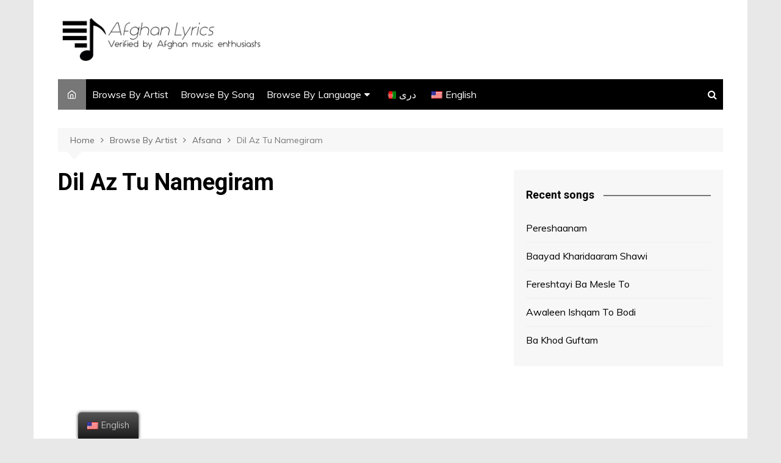

--- FILE ---
content_type: text/html; charset=UTF-8
request_url: https://www.afghanlyric.com/dil-az-tu-namegiram/1321/
body_size: 9487
content:
<!doctype html><html lang="en-US"><head><meta charset="UTF-8"><meta name="viewport" content="width=device-width, initial-scale=1"><link rel="profile" href="http://gmpg.org/xfn/11"><meta name='robots' content='index, follow, max-image-preview:large, max-snippet:-1, max-video-preview:-1' /><link media="all" href="https://www.afghanlyric.com/wp-content/cache/autoptimize/css/autoptimize_026b5a7d4b5c235425178e6d3cc9d586.css" rel="stylesheet" /><title>Dil Az Tu Namegiram by Afsana | Afghan Lyric</title><meta name="description" content="Dil Az Tu Namegiram by Afsana | Song lyrics" /><link rel="canonical" href="https://www.afghanlyric.com/dil-az-tu-namegiram/1321/" /><meta property="og:locale" content="en_US" /><meta property="og:type" content="article" /><meta property="og:title" content="Dil Az Tu Namegiram by Afsana | Afghan Lyric" /><meta property="og:description" content="Dil Az Tu Namegiram by Afsana | Song lyrics" /><meta property="og:url" content="https://www.afghanlyric.com/dil-az-tu-namegiram/1321/" /><meta property="og:site_name" content="Afghan Lyric" /><meta property="article:published_time" content="2019-06-08T16:02:41+00:00" /><meta property="article:modified_time" content="2019-12-23T12:55:27+00:00" /><meta property="og:image" content="https://www.afghanlyric.com/wp-content/uploads/2019/06/afsana.jpg" /><meta property="og:image:width" content="512" /><meta property="og:image:height" content="288" /><meta name="twitter:card" content="summary_large_image" /><meta name="twitter:label1" content="Written by"><meta name="twitter:data1" content="afghanlyric_levk4l"> <script type="application/ld+json" class="yoast-schema-graph">{"@context":"https://schema.org","@graph":[{"@type":"Organization","@id":"https://www.afghanlyric.com/#organization","name":"Afghan Lyric","url":"https://www.afghanlyric.com/","sameAs":[],"logo":{"@type":"ImageObject","@id":"https://www.afghanlyric.com/#logo","inLanguage":"en-US","url":"https://www.afghanlyric.com/wp-content/uploads/2019/06/LogoHeader2-e1561259645868.png","width":512,"height":108,"caption":"Afghan Lyric"},"image":{"@id":"https://www.afghanlyric.com/#logo"}},{"@type":"WebSite","@id":"https://www.afghanlyric.com/#website","url":"https://www.afghanlyric.com/","name":"Afghan Lyric","description":"Verified by Afghan music enthusiasts","publisher":{"@id":"https://www.afghanlyric.com/#organization"},"potentialAction":[{"@type":"SearchAction","target":"https://www.afghanlyric.com/?s={search_term_string}","query-input":"required name=search_term_string"}],"inLanguage":"en-US"},{"@type":"ImageObject","@id":"https://www.afghanlyric.com/dil-az-tu-namegiram/1321/#primaryimage","inLanguage":"en-US","url":"https://www.afghanlyric.com/wp-content/uploads/2019/06/afsana.jpg","width":512,"height":288},{"@type":"WebPage","@id":"https://www.afghanlyric.com/dil-az-tu-namegiram/1321/#webpage","url":"https://www.afghanlyric.com/dil-az-tu-namegiram/1321/","name":"Dil Az Tu Namegiram by Afsana | Afghan Lyric","isPartOf":{"@id":"https://www.afghanlyric.com/#website"},"primaryImageOfPage":{"@id":"https://www.afghanlyric.com/dil-az-tu-namegiram/1321/#primaryimage"},"datePublished":"2019-06-08T16:02:41+00:00","dateModified":"2019-12-23T12:55:27+00:00","description":"Dil Az Tu Namegiram by Afsana | Song lyrics","breadcrumb":{"@id":"https://www.afghanlyric.com/dil-az-tu-namegiram/1321/#breadcrumb"},"inLanguage":"en-US","potentialAction":[{"@type":"ReadAction","target":["https://www.afghanlyric.com/dil-az-tu-namegiram/1321/"]}]},{"@type":"BreadcrumbList","@id":"https://www.afghanlyric.com/dil-az-tu-namegiram/1321/#breadcrumb","itemListElement":[{"@type":"ListItem","position":1,"item":{"@type":"WebPage","@id":"https://www.afghanlyric.com/","url":"https://www.afghanlyric.com/","name":"Home"}},{"@type":"ListItem","position":2,"item":{"@type":"WebPage","@id":"https://www.afghanlyric.com/browse-by-artist/","url":"https://www.afghanlyric.com/browse-by-artist/","name":"Browse By Artist"}},{"@type":"ListItem","position":3,"item":{"@type":"WebPage","@id":"https://www.afghanlyric.com/browse-by-artist/afsana/","url":"https://www.afghanlyric.com/browse-by-artist/afsana/","name":"Afsana"}},{"@type":"ListItem","position":4,"item":{"@type":"WebPage","@id":"https://www.afghanlyric.com/dil-az-tu-namegiram/1321/","url":"https://www.afghanlyric.com/dil-az-tu-namegiram/1321/","name":"Dil Az Tu Namegiram"}}]},{"@type":"Article","@id":"https://www.afghanlyric.com/dil-az-tu-namegiram/1321/#article","isPartOf":{"@id":"https://www.afghanlyric.com/dil-az-tu-namegiram/1321/#webpage"},"author":{"@id":"https://www.afghanlyric.com/#/schema/person/191f85b90e0e58f63cc39d52328d2943"},"headline":"Dil Az Tu Namegiram","datePublished":"2019-06-08T16:02:41+00:00","dateModified":"2019-12-23T12:55:27+00:00","mainEntityOfPage":{"@id":"https://www.afghanlyric.com/dil-az-tu-namegiram/1321/#webpage"},"publisher":{"@id":"https://www.afghanlyric.com/#organization"},"image":{"@id":"https://www.afghanlyric.com/dil-az-tu-namegiram/1321/#primaryimage"},"articleSection":"Afsana,Dari","inLanguage":"en-US"},{"@type":"Person","@id":"https://www.afghanlyric.com/#/schema/person/191f85b90e0e58f63cc39d52328d2943","name":"afghanlyric_levk4l","image":{"@type":"ImageObject","@id":"https://www.afghanlyric.com/#personlogo","inLanguage":"en-US","url":"https://secure.gravatar.com/avatar/b7785db47d3faceceded258b4f3f7a06?s=96&d=mm&r=g","caption":"afghanlyric_levk4l"}}]}</script> <link rel='dns-prefetch' href='//www.googletagmanager.com' /><link rel='dns-prefetch' href='//fonts.googleapis.com' /><link rel='dns-prefetch' href='//pagead2.googlesyndication.com' /><link rel="alternate" type="application/rss+xml" title="Afghan Lyric &raquo; Feed" href="https://www.afghanlyric.com/feed/" /><link rel="alternate" type="application/rss+xml" title="Afghan Lyric &raquo; Comments Feed" href="https://www.afghanlyric.com/comments/feed/" /><link rel="alternate" type="application/rss+xml" title="Afghan Lyric &raquo; Dil Az Tu Namegiram Comments Feed" href="https://www.afghanlyric.com/dil-az-tu-namegiram/1321/feed/" /><link rel='stylesheet' id='cream-magazine-fonts-css' href='https://fonts.googleapis.com/css?family=Roboto%3A400%2C400i%2C500%2C500i%2C700%2C700i%7CMuli%3A400%2C400i%2C600%2C600i%2C700%2C700i%2C800%2C800i&#038;subset=latin%2Clatin-ext&#038;ver=6.2.8' type='text/css' media='all' /><link rel='stylesheet' id='elementor-global-css' href='https://www.afghanlyric.com/wp-content/cache/autoptimize/css/autoptimize_single_8d20a0fee59b2392d59a6b46fe11432c.css?ver=1580505808' type='text/css' media='all' /><link rel='stylesheet' id='elementor-post-1321-css' href='https://www.afghanlyric.com/wp-content/cache/autoptimize/css/autoptimize_single_c62ce35a4637a6ac63abc1aa6832bfb1.css?ver=1580640684' type='text/css' media='all' /><link rel='stylesheet' id='google-fonts-1-css' href='https://fonts.googleapis.com/css?family=Roboto%3A100%2C100italic%2C200%2C200italic%2C300%2C300italic%2C400%2C400italic%2C500%2C500italic%2C600%2C600italic%2C700%2C700italic%2C800%2C800italic%2C900%2C900italic%7CRoboto+Slab%3A100%2C100italic%2C200%2C200italic%2C300%2C300italic%2C400%2C400italic%2C500%2C500italic%2C600%2C600italic%2C700%2C700italic%2C800%2C800italic%2C900%2C900italic&#038;ver=6.2.8' type='text/css' media='all' /> <script type='text/javascript' src='https://www.afghanlyric.com/wp-includes/js/jquery/jquery.min.js?ver=3.6.4' id='jquery-core-js'></script> <script type='text/javascript' id='favorites-js-extra'>var favorites_data = {"ajaxurl":"https:\/\/www.afghanlyric.com\/wp-admin\/admin-ajax.php","nonce":"550228ef37","favorite":"Favorite <i class=\"sf-icon-star-empty\"><\/i>","favorited":"Favorited <i class=\"sf-icon-star-full\"><\/i>","includecount":"","indicate_loading":"1","loading_text":"Loading","loading_image":"","loading_image_active":"","loading_image_preload":"","cache_enabled":"1","button_options":{"button_type":{"label":"Love","icon":"<i class=\"sf-icon-love\"><\/i>","icon_class":"sf-icon-love","state_default":"Love","state_active":"Loved"},"custom_colors":true,"box_shadow":true,"include_count":false,"default":{"background_default":"#ffffff","border_default":"#333333","text_default":"#0a0a0a","icon_default":"#0a0a0a","count_default":"#0a0a0a"},"active":{"background_active":"#333333","border_active":"#333333","text_active":"#ffffff","icon_active":"#ff2323","count_active":"#ffffff"}},"authentication_modal_content":"<p>Please login to add favorites.<\/p>\n<p><a href=\"#\" data-favorites-modal-close>Dismiss this notice<\/a><\/p>\n","authentication_redirect":"1","dev_mode":"","logged_in":"","user_id":"0","authentication_redirect_url":"https:\/\/www.afghanlyric.com\/log-in\/"};</script>  <script type='text/javascript' src='https://www.googletagmanager.com/gtag/js?id=UA-141190880-1' id='google_gtagjs-js' async></script> <script type='text/javascript' id='google_gtagjs-js-after'>window.dataLayer = window.dataLayer || [];function gtag(){dataLayer.push(arguments);}
gtag('set', 'linker', {"domains":["www.afghanlyric.com"]} );
gtag("js", new Date());
gtag("set", "developer_id.dZTNiMT", true);
gtag("config", "UA-141190880-1", {"anonymize_ip":true});</script> <link rel="https://api.w.org/" href="https://www.afghanlyric.com/wp-json/" /><link rel="alternate" type="application/json" href="https://www.afghanlyric.com/wp-json/wp/v2/posts/1321" /><link rel="EditURI" type="application/rsd+xml" title="RSD" href="https://www.afghanlyric.com/xmlrpc.php?rsd" /><link rel="wlwmanifest" type="application/wlwmanifest+xml" href="https://www.afghanlyric.com/wp-includes/wlwmanifest.xml" /><meta name="generator" content="WordPress 6.2.8" /><link rel='shortlink' href='https://www.afghanlyric.com/?p=1321' /><link rel="alternate" type="application/json+oembed" href="https://www.afghanlyric.com/wp-json/oembed/1.0/embed?url=https%3A%2F%2Fwww.afghanlyric.com%2Fdil-az-tu-namegiram%2F1321%2F" /><link rel="alternate" type="text/xml+oembed" href="https://www.afghanlyric.com/wp-json/oembed/1.0/embed?url=https%3A%2F%2Fwww.afghanlyric.com%2Fdil-az-tu-namegiram%2F1321%2F&#038;format=xml" /><meta name="generator" content="Site Kit by Google 1.106.0" /> <script type="text/javascript">var omitformtags=["input", "textarea", "select"]
omitformtags=omitformtags.join("|")
function disableselect(e){
if (omitformtags.indexOf(e.target.tagName.toLowerCase())==-1)
return false
}

function reEnable(){
return true
}
if (typeof document.onselectstart!="undefined")
document.onselectstart=new Function ("return false")
else{
document.onmousedown=disableselect
document.onmouseup=reEnable
}</script> <script data-ad-client="ca-pub-5831338527802760" async src="https://pagead2.googlesyndication.com/pagead/js/adsbygoogle.js"></script><link rel="alternate" hreflang="en-US" href="https://www.afghanlyric.com/dil-az-tu-namegiram/1321/"/><link rel="alternate" hreflang="en" href="https://www.afghanlyric.com/dil-az-tu-namegiram/1321/"/><link rel="alternate" hreflang="da-DA" href="https://www.afghanlyric.com/da/dil-az-tu-namegiram/1321/"/><link rel="alternate" hreflang="da" href="https://www.afghanlyric.com/da/dil-az-tu-namegiram/1321/"/><link rel="pingback" href="https://www.afghanlyric.com/xmlrpc.php"><meta name="google-adsense-platform-account" content="ca-host-pub-2644536267352236"><meta name="google-adsense-platform-domain" content="sitekit.withgoogle.com"><link href='//fonts.googleapis.com/css?family=Open+Sans' rel='stylesheet' type='text/css'>  <script async="async" src="https://pagead2.googlesyndication.com/pagead/js/adsbygoogle.js?client=ca-pub-1949533724118826&amp;host=ca-host-pub-2644536267352236" crossorigin="anonymous" type="text/javascript"></script>  <script type="text/javascript">if ( typeof _ASL !== "undefined" && _ASL !== null && typeof _ASL.initialize !== "undefined" )
                    _ASL.initialize();</script> <link rel="icon" href="https://www.afghanlyric.com/wp-content/uploads/2019/05/cropped-Logo-1-1-32x32.png" sizes="32x32" /><link rel="icon" href="https://www.afghanlyric.com/wp-content/uploads/2019/05/cropped-Logo-1-1-192x192.png" sizes="192x192" /><link rel="apple-touch-icon" href="https://www.afghanlyric.com/wp-content/uploads/2019/05/cropped-Logo-1-1-180x180.png" /><meta name="msapplication-TileImage" content="https://www.afghanlyric.com/wp-content/uploads/2019/05/cropped-Logo-1-1-270x270.png" /></head><body class="post-template-default single single-post postid-1321 single-format-standard custom-background wp-custom-logo wp-embed-responsive translatepress-en_US right-sidebar boxed elementor-default elementor-kit-8325 elementor-page elementor-page-1321"> <svg xmlns="http://www.w3.org/2000/svg" viewBox="0 0 0 0" width="0" height="0" focusable="false" role="none" style="visibility: hidden; position: absolute; left: -9999px; overflow: hidden;" ><defs><filter id="wp-duotone-dark-grayscale"><feColorMatrix color-interpolation-filters="sRGB" type="matrix" values=" .299 .587 .114 0 0 .299 .587 .114 0 0 .299 .587 .114 0 0 .299 .587 .114 0 0 " /><feComponentTransfer color-interpolation-filters="sRGB" ><feFuncR type="table" tableValues="0 0.49803921568627" /><feFuncG type="table" tableValues="0 0.49803921568627" /><feFuncB type="table" tableValues="0 0.49803921568627" /><feFuncA type="table" tableValues="1 1" /></feComponentTransfer><feComposite in2="SourceGraphic" operator="in" /></filter></defs></svg><svg xmlns="http://www.w3.org/2000/svg" viewBox="0 0 0 0" width="0" height="0" focusable="false" role="none" style="visibility: hidden; position: absolute; left: -9999px; overflow: hidden;" ><defs><filter id="wp-duotone-grayscale"><feColorMatrix color-interpolation-filters="sRGB" type="matrix" values=" .299 .587 .114 0 0 .299 .587 .114 0 0 .299 .587 .114 0 0 .299 .587 .114 0 0 " /><feComponentTransfer color-interpolation-filters="sRGB" ><feFuncR type="table" tableValues="0 1" /><feFuncG type="table" tableValues="0 1" /><feFuncB type="table" tableValues="0 1" /><feFuncA type="table" tableValues="1 1" /></feComponentTransfer><feComposite in2="SourceGraphic" operator="in" /></filter></defs></svg><svg xmlns="http://www.w3.org/2000/svg" viewBox="0 0 0 0" width="0" height="0" focusable="false" role="none" style="visibility: hidden; position: absolute; left: -9999px; overflow: hidden;" ><defs><filter id="wp-duotone-purple-yellow"><feColorMatrix color-interpolation-filters="sRGB" type="matrix" values=" .299 .587 .114 0 0 .299 .587 .114 0 0 .299 .587 .114 0 0 .299 .587 .114 0 0 " /><feComponentTransfer color-interpolation-filters="sRGB" ><feFuncR type="table" tableValues="0.54901960784314 0.98823529411765" /><feFuncG type="table" tableValues="0 1" /><feFuncB type="table" tableValues="0.71764705882353 0.25490196078431" /><feFuncA type="table" tableValues="1 1" /></feComponentTransfer><feComposite in2="SourceGraphic" operator="in" /></filter></defs></svg><svg xmlns="http://www.w3.org/2000/svg" viewBox="0 0 0 0" width="0" height="0" focusable="false" role="none" style="visibility: hidden; position: absolute; left: -9999px; overflow: hidden;" ><defs><filter id="wp-duotone-blue-red"><feColorMatrix color-interpolation-filters="sRGB" type="matrix" values=" .299 .587 .114 0 0 .299 .587 .114 0 0 .299 .587 .114 0 0 .299 .587 .114 0 0 " /><feComponentTransfer color-interpolation-filters="sRGB" ><feFuncR type="table" tableValues="0 1" /><feFuncG type="table" tableValues="0 0.27843137254902" /><feFuncB type="table" tableValues="0.5921568627451 0.27843137254902" /><feFuncA type="table" tableValues="1 1" /></feComponentTransfer><feComposite in2="SourceGraphic" operator="in" /></filter></defs></svg><svg xmlns="http://www.w3.org/2000/svg" viewBox="0 0 0 0" width="0" height="0" focusable="false" role="none" style="visibility: hidden; position: absolute; left: -9999px; overflow: hidden;" ><defs><filter id="wp-duotone-midnight"><feColorMatrix color-interpolation-filters="sRGB" type="matrix" values=" .299 .587 .114 0 0 .299 .587 .114 0 0 .299 .587 .114 0 0 .299 .587 .114 0 0 " /><feComponentTransfer color-interpolation-filters="sRGB" ><feFuncR type="table" tableValues="0 0" /><feFuncG type="table" tableValues="0 0.64705882352941" /><feFuncB type="table" tableValues="0 1" /><feFuncA type="table" tableValues="1 1" /></feComponentTransfer><feComposite in2="SourceGraphic" operator="in" /></filter></defs></svg><svg xmlns="http://www.w3.org/2000/svg" viewBox="0 0 0 0" width="0" height="0" focusable="false" role="none" style="visibility: hidden; position: absolute; left: -9999px; overflow: hidden;" ><defs><filter id="wp-duotone-magenta-yellow"><feColorMatrix color-interpolation-filters="sRGB" type="matrix" values=" .299 .587 .114 0 0 .299 .587 .114 0 0 .299 .587 .114 0 0 .299 .587 .114 0 0 " /><feComponentTransfer color-interpolation-filters="sRGB" ><feFuncR type="table" tableValues="0.78039215686275 1" /><feFuncG type="table" tableValues="0 0.94901960784314" /><feFuncB type="table" tableValues="0.35294117647059 0.47058823529412" /><feFuncA type="table" tableValues="1 1" /></feComponentTransfer><feComposite in2="SourceGraphic" operator="in" /></filter></defs></svg><svg xmlns="http://www.w3.org/2000/svg" viewBox="0 0 0 0" width="0" height="0" focusable="false" role="none" style="visibility: hidden; position: absolute; left: -9999px; overflow: hidden;" ><defs><filter id="wp-duotone-purple-green"><feColorMatrix color-interpolation-filters="sRGB" type="matrix" values=" .299 .587 .114 0 0 .299 .587 .114 0 0 .299 .587 .114 0 0 .299 .587 .114 0 0 " /><feComponentTransfer color-interpolation-filters="sRGB" ><feFuncR type="table" tableValues="0.65098039215686 0.40392156862745" /><feFuncG type="table" tableValues="0 1" /><feFuncB type="table" tableValues="0.44705882352941 0.4" /><feFuncA type="table" tableValues="1 1" /></feComponentTransfer><feComposite in2="SourceGraphic" operator="in" /></filter></defs></svg><svg xmlns="http://www.w3.org/2000/svg" viewBox="0 0 0 0" width="0" height="0" focusable="false" role="none" style="visibility: hidden; position: absolute; left: -9999px; overflow: hidden;" ><defs><filter id="wp-duotone-blue-orange"><feColorMatrix color-interpolation-filters="sRGB" type="matrix" values=" .299 .587 .114 0 0 .299 .587 .114 0 0 .299 .587 .114 0 0 .299 .587 .114 0 0 " /><feComponentTransfer color-interpolation-filters="sRGB" ><feFuncR type="table" tableValues="0.098039215686275 1" /><feFuncG type="table" tableValues="0 0.66274509803922" /><feFuncB type="table" tableValues="0.84705882352941 0.41960784313725" /><feFuncA type="table" tableValues="1 1" /></feComponentTransfer><feComposite in2="SourceGraphic" operator="in" /></filter></defs></svg> <a class="skip-link screen-reader-text" href="#content">Skip to content</a><div class="page-wrapper"><header class="general-header cm-header-style-one"><div class="cm-container"><div class="logo-container"><div class="row align-items-center"><div class="cm-col-lg-4 cm-col-12"><div class="logo"> <a href="https://www.afghanlyric.com/" class="custom-logo-link" rel="home"><img width="392" height="80" src="https://www.afghanlyric.com/wp-content/uploads/2019/05/cropped-LogoHeader-1-2.png" class="custom-logo" alt="Afghan Lyric" decoding="async" srcset="https://www.afghanlyric.com/wp-content/uploads/2019/05/cropped-LogoHeader-1-2.png 392w, https://www.afghanlyric.com/wp-content/uploads/2019/05/cropped-LogoHeader-1-2-300x61.png 300w" sizes="(max-width: 392px) 100vw, 392px" /></a></div></div></div></div><nav class="main-navigation"><div id="main-nav" class="primary-navigation"><ul id="menu-main-menu" class=""><li class="home-btn"><a href="https://www.afghanlyric.com/"><i class="feather icon-home" aria-hidden="true"></i></a></li><li id="menu-item-861" class="menu-item menu-item-type-post_type menu-item-object-page menu-item-861"><a href="https://www.afghanlyric.com/browse-by-artist/">Browse By Artist</a></li><li id="menu-item-1116" class="menu-item menu-item-type-post_type menu-item-object-page menu-item-1116"><a href="https://www.afghanlyric.com/browse-by-song/">Browse By Song</a></li><li id="menu-item-1308" class="menu-item menu-item-type-post_type menu-item-object-page menu-item-has-children menu-item-1308"><a href="https://www.afghanlyric.com/browse-by-language/">Browse By Language</a><ul class="sub-menu"><li id="menu-item-1522" class="menu-item menu-item-type-post_type menu-item-object-page menu-item-1522"><a href="https://www.afghanlyric.com/browse-by-language/dari/">Dari Songs</a></li><li id="menu-item-1521" class="menu-item menu-item-type-post_type menu-item-object-page menu-item-1521"><a href="https://www.afghanlyric.com/browse-by-language/pashto/">Pashto Songs</a></li><li id="menu-item-1520" class="menu-item menu-item-type-post_type menu-item-object-page menu-item-1520"><a href="https://www.afghanlyric.com/browse-by-language/uzbeki/">Uzbeki Songs</a></li></ul></li><li id="menu-item-1794" class="trp-language-switcher-container menu-item menu-item-type-post_type menu-item-object-language_switcher menu-item-1794"><a href="https://www.afghanlyric.com/da/dil-az-tu-namegiram/1321/"><span data-no-translation><img class="trp-flag-image" src="https://www.afghanlyric.com/wp-content/plugins/TranslatePress_da_DA/flags/da_DA.png" width="18" height="12" alt="da_DA" title="دری"><span class="trp-ls-language-name">دری</span></span></a></li><li id="menu-item-1435" class="trp-language-switcher-container menu-item menu-item-type-post_type menu-item-object-language_switcher menu-item-1435"><a href="https://www.afghanlyric.com/dil-az-tu-namegiram/1321/"><span data-no-translation><img class="trp-flag-image" src="https://www.afghanlyric.com/wp-content/plugins/translatepress-multilingual/assets/images/flags/en_US.png" width="18" height="12" alt="en_US" title="English"><span class="trp-ls-language-name">English</span></span></a></li></ul></div><div class="header-search-container"><div class="search-form-entry"><form role="search" class="cm-search-form" method="get" action="https://www.afghanlyric.com/"><input type="search" name="s" placeholder="Type Here" value"" ><button type="submit" class="cm-submit-btn"><i class="feather icon-search"></i></button></form></div></div></nav></div></header><div id="content" class="site-content"><div class="cm-container"><div class="inner-page-wrapper"><div id="primary" class="content-area"><main id="main" class="site-main"><div class="cm_post_page_lay_wrap"><div class="breadcrumb"><nav role="navigation" aria-label="Breadcrumbs" class="breadcrumb-trail breadcrumbs" itemprop="breadcrumb"><ul class="trail-items" itemscope itemtype="http://schema.org/BreadcrumbList"><meta name="numberOfItems" content="4" /><meta name="itemListOrder" content="Ascending" /><li itemprop="itemListElement" itemscope itemtype="http://schema.org/ListItem" class="trail-item trail-begin"><a href="https://www.afghanlyric.com/" rel="home" itemprop="item"><span itemprop="name">Home</span></a><meta itemprop="position" content="1" /></li><li itemprop="itemListElement" itemscope itemtype="http://schema.org/ListItem" class="trail-item"><a href="https://www.afghanlyric.com/browse-by-artist/" itemprop="item"><span itemprop="name">Browse By Artist</span></a><meta itemprop="position" content="2" /></li><li itemprop="itemListElement" itemscope itemtype="http://schema.org/ListItem" class="trail-item"><a href="https://www.afghanlyric.com/browse-by-artist/afsana/" itemprop="item"><span itemprop="name">Afsana</span></a><meta itemprop="position" content="3" /></li><li itemprop="itemListElement" itemscope itemtype="http://schema.org/ListItem" class="trail-item trail-end"><a href="https://www.afghanlyric.com/dil-az-tu-namegiram/1321" itemprop="item"><span itemprop="name">Dil Az Tu Namegiram</span></a><meta itemprop="position" content="4" /></li></ul></nav></div><div class="single-container"><div class="row"><div class="cm-col-lg-8 cm-col-12 sticky_portion"><div class="content-entry"><article id="post-1321" class="post-detail post-1321 post type-post status-publish format-standard has-post-thumbnail hentry category-afsana category-dari"><div class="the_title"><h1>Dil Az Tu Namegiram</h1></div><div class="cm-post-meta"><ul class="post_meta"></ul></div><div class="the_content"><div data-elementor-type="wp-post" data-elementor-id="1321" class="elementor elementor-1321" data-elementor-settings="[]"><div class="elementor-inner"><div class="elementor-section-wrap"><section class="elementor-section elementor-top-section elementor-element elementor-element-c441ec2 elementor-section-boxed elementor-section-height-default elementor-section-height-default" data-id="c441ec2" data-element_type="section"><div class="elementor-container elementor-column-gap-default"><div class="elementor-row"><div class="elementor-column elementor-col-100 elementor-top-column elementor-element elementor-element-bb9e0ea" data-id="bb9e0ea" data-element_type="column"><div class="elementor-column-wrap elementor-element-populated"><div class="elementor-widget-wrap"><div class="elementor-element elementor-element-9b7337c elementor-aspect-ratio-169 elementor-widget elementor-widget-video" data-id="9b7337c" data-element_type="widget" data-settings="{&quot;youtube_url&quot;:&quot;https:\/\/www.youtube.com\/watch?v=lQ6vPkIzDx0&quot;,&quot;yt_privacy&quot;:&quot;yes&quot;,&quot;video_type&quot;:&quot;youtube&quot;,&quot;controls&quot;:&quot;yes&quot;,&quot;aspect_ratio&quot;:&quot;169&quot;}" data-widget_type="video.default"><div class="elementor-widget-container"><div class="elementor-wrapper elementor-fit-aspect-ratio elementor-open-inline"><div class="elementor-video"></div></div></div></div></div></div></div></div></div></section><section class="elementor-section elementor-top-section elementor-element elementor-element-66c7aa0 elementor-section-boxed elementor-section-height-default elementor-section-height-default" data-id="66c7aa0" data-element_type="section"><div class="elementor-container elementor-column-gap-default"><div class="elementor-row"><div class="elementor-column elementor-col-100 elementor-top-column elementor-element elementor-element-5cfa898" data-id="5cfa898" data-element_type="column"><div class="elementor-column-wrap elementor-element-populated"><div class="elementor-widget-wrap"><div class="elementor-element elementor-element-6fa40ea elementor-widget elementor-widget-text-editor" data-id="6fa40ea" data-element_type="widget" data-widget_type="text-editor.default"><div class="elementor-widget-container"><div class="elementor-text-editor elementor-clearfix"><p>دل از تو نمیگیرم<br />عشق تو بود چون گنج اندر دل من<br />یار جفاکارم شوخ ستمکارم</p><p>وصل تو نمیخواهم<br />داغ تو بود چون یادگار دل من<br />یار بازی گوشم کن تو فراموشم</p><p>گِرد تونمیگردم<br />آزرده مکن دیگر دل بسمل من<br />وعدهً تو خام شد عشق تو ناکام</p></div></div></div></div></div></div></div></div></section><section class="elementor-section elementor-top-section elementor-element elementor-element-bd0f384 elementor-section-boxed elementor-section-height-default elementor-section-height-default" data-id="bd0f384" data-element_type="section"><div class="elementor-container elementor-column-gap-default"><div class="elementor-row"><div class="elementor-column elementor-col-100 elementor-top-column elementor-element elementor-element-f6fd511" data-id="f6fd511" data-element_type="column"><div class="elementor-column-wrap elementor-element-populated"><div class="elementor-widget-wrap"><div class="elementor-element elementor-element-d130ff3 elementor-widget elementor-widget-html" data-id="d130ff3" data-element_type="widget" data-widget_type="html.default"><div class="elementor-widget-container"> <input type="hidden" name="IL_IN_ARTICLE"></div></div></div></div></div></div></div></section></div></div></div><div id="ess-main-wrapper"><div id="ess-wrap-inline-networks" class="ess-inline-networks-container ess-clear ess-inline-bottom ess-rounded-icon ess-inline-layout-two ess-no-share-counts ess-no-network-label"><ul class="ess-social-network-lists"><li class="ess-social-networks ess-facebook ess-spacing ess-social-sharing"> <a href="http://www.facebook.com/sharer.php?u=https%3A%2F%2Fwww.afghanlyric.com%2Fdil-az-tu-namegiram%2F1321%2F&#038;t=Dil%20Az%20Tu%20Namegiram" class="ess-social-network-link ess-social-share ess-no-display-counts" rel="nofollow" data-social-name="facebook" data-min-count="0" data-post-id="1321" data-location="inline"> <span class="inline-networks socicon ess-icon socicon-facebook" data-tip="Facebook"></span> </a></li><li class="ess-social-networks ess-twitter ess-spacing ess-social-sharing"> <a href="http://twitter.com/share?text=Dil%20Az%20Tu%20Namegiram&#038;url=https%3A%2F%2Fwww.afghanlyric.com%2Fdil-az-tu-namegiram%2F1321%2F&#038;via=Afghan%20Lyric" class="ess-social-network-link ess-social-share ess-no-display-counts" rel="nofollow" data-social-name="twitter" data-min-count="0" data-post-id="1321" data-location="inline"> <span class="inline-networks socicon ess-icon socicon-twitter" data-tip="Twitter"></span> </a></li></ul></div></div></div></article></div><nav class="navigation post-navigation" aria-label="Posts"><h2 class="screen-reader-text">Post navigation</h2><div class="nav-links"><div class="nav-previous"><a href="https://www.afghanlyric.com/chashme-badam-dari/1280/" rel="prev">Prev</a></div><div class="nav-next"><a href="https://www.afghanlyric.com/man-mast-e-bahare-hosnat/1326/" rel="next">Next</a></div></div></nav></div><div class="cm-col-lg-4 cm-col-12 sticky_portion"><aside id="secondary" class="sidebar-widget-area"><div id="recent-posts-2" class="widget widget_recent_entries"><div class="widget-title"><h2>Recent songs</h2></div><ul><li> <a href="https://www.afghanlyric.com/pereshaanam/8371/">Pereshaanam</a></li><li> <a href="https://www.afghanlyric.com/baayad-kharidaaram-shawi/8360/">Baayad Kharidaaram Shawi</a></li><li> <a href="https://www.afghanlyric.com/fereshtayi-ba-mesle-to/8352/">Fereshtayi Ba Mesle To</a></li><li> <a href="https://www.afghanlyric.com/awaleen-ishqam-to-bodi/2790/">Awaleen Ishqam To Bodi</a></li><li> <a href="https://www.afghanlyric.com/ba-khod-guftam/3406/">Ba Khod Guftam</a></li></ul></div></aside></div></div></div></div></main></div></div></div></div><footer class="footer"><div class="footer_inner"><div class="cm-container"><div class="row footer-widget-container"><div class="cm-col-lg-4 cm-col-12"><div class="blocks"><div id="nav_menu-4" class="widget widget_nav_menu"><div class="menu-footer-menu-container"><ul id="menu-footer-menu" class="menu"><li id="menu-item-1171" class="menu-item menu-item-type-post_type menu-item-object-page menu-item-1171"><a href="https://www.afghanlyric.com/about-us/">About Us</a></li><li id="menu-item-6998" class="menu-item menu-item-type-post_type menu-item-object-page menu-item-6998"><a href="https://www.afghanlyric.com/contact-us/">Contact Us</a></li><li id="menu-item-7158" class="menu-item menu-item-type-post_type menu-item-object-page menu-item-7158"><a href="https://www.afghanlyric.com/privacy-policy/">Privacy Policy</a></li><li id="menu-item-7159" class="menu-item menu-item-type-post_type menu-item-object-page menu-item-7159"><a href="https://www.afghanlyric.com/terms-of-use/">Terms of Use</a></li><li id="menu-item-7160" class="menu-item menu-item-type-post_type menu-item-object-page menu-item-7160"><a href="https://www.afghanlyric.com/cookie-declaration/">Cookie Declaration</a></li></ul></div></div></div></div><div class="cm-col-lg-4 cm-col-12"><div class="blocks"></div></div><div class="cm-col-lg-4 cm-col-12"><div class="blocks"></div></div></div><div class="copyright_section"><div class="row"><div class="cm-col-lg-7 cm-col-md-6 cm-col-12"><div class="copyrights"><p> <span class="copyright-text">Copyrights © 2019. All rights reserved.</span> Cream Magazine by <a href="https://themebeez.com" rel="designer noopener" target="_blank">Themebeez</a></p></div></div><div class="cm-col-lg-5 cm-col-md-6 cm-col-12"><div class="footer_nav"></div></div></div></div></div></div></footer></div><div class="backtoptop"> <button id="toTop" class="btn btn-info"> <i class="fa fa-angle-up" aria-hidden="true"></i> </button></div><div id="ess-main-wrapper"><div class="ess-popup-overlay"></div><div class="ess-pinterest-popup-overlay"></div><div class="ess-popup-wrapper"><div class="ess-popup-close"><i class="fa fa-close"></i></div><div id="ess-wrap-inline-networks"><ul class="ess-social-network-lists"><li class="ess-social-networks ess-facebook ess-spacing ess-social-sharing"> <a href="http://www.facebook.com/sharer.php?u=https%3A%2F%2Fwww.afghanlyric.com%2Fdil-az-tu-namegiram%2F1321%2F&#038;t=Dil%20Az%20Tu%20Namegiram" class="ess-social-share" rel="nofollow" data-location="modal"> <span class="inline-networks socicon ess-icon socicon-facebook"></span> <span class="ess-text">Facebook</span> </a></li><li class="ess-social-networks ess-twitter ess-spacing ess-social-sharing"> <a href="http://twitter.com/share?text=Dil%20Az%20Tu%20Namegiram&#038;url=https%3A%2F%2Fwww.afghanlyric.com%2Fdil-az-tu-namegiram%2F1321%2F&#038;via=Afghan%20Lyric" class="ess-social-share" rel="nofollow" data-location="modal"> <span class="inline-networks socicon ess-icon socicon-twitter"></span> <span class="ess-text">Twitter</span> </a></li><li class="ess-social-networks ess-googleplus ess-spacing ess-social-sharing"> <a href="https://plus.google.com/share?url=https%3A%2F%2Fwww.afghanlyric.com%2Fdil-az-tu-namegiram%2F1321%2F&#038;t=Dil%20Az%20Tu%20Namegiram" class="ess-social-share" rel="nofollow" data-location="modal"> <span class="inline-networks socicon ess-icon socicon-googleplus"></span> <span class="ess-text">Google+</span> </a></li><li class="ess-social-networks ess-linkedin ess-spacing ess-social-sharing"> <a href="http://www.linkedin.com/shareArticle?mini=true&#038;url=https%3A%2F%2Fwww.afghanlyric.com%2Fdil-az-tu-namegiram%2F1321%2F&#038;title=Dil%20Az%20Tu%20Namegiram" class="ess-social-share" rel="nofollow" data-location="modal"> <span class="inline-networks socicon ess-icon socicon-linkedin"></span> <span class="ess-text">LinkedIn</span> </a></li><li class="ess-social-networks ess-pinterest ess-spacing ess-social-sharing"> <a href="#" class="ess-social-share-pinterest" rel="nofollow" data-location="modal"> <span class="inline-networks socicon ess-icon socicon-pinterest"></span> <span class="ess-text">Pinterest</span> </a></li><li class="ess-social-networks ess-stumbleupon ess-spacing ess-social-sharing"> <a href="http://www.stumbleupon.com/badge?url=https%3A%2F%2Fwww.afghanlyric.com%2Fdil-az-tu-namegiram%2F1321%2F&#038;title=Dil%20Az%20Tu%20Namegiram" class="ess-social-share" rel="nofollow" data-location="modal"> <span class="inline-networks socicon ess-icon socicon-stumbleupon"></span> <span class="ess-text">StumbleUpon</span> </a></li><li class="ess-social-networks ess-tumblr ess-spacing ess-social-sharing"> <a href="https://www.tumblr.com/share?v=3&#038;u=https%3A%2F%2Fwww.afghanlyric.com%2Fdil-az-tu-namegiram%2F1321%2F&#038;t=Dil%20Az%20Tu%20Namegiram" class="ess-social-share" rel="nofollow" data-location="modal"> <span class="inline-networks socicon ess-icon socicon-tumblr"></span> <span class="ess-text">Tumblr</span> </a></li><li class="ess-social-networks ess-blogger ess-spacing ess-social-sharing"> <a href="https://www.blogger.com/blog_this.pyra?t&#038;u=https%3A%2F%2Fwww.afghanlyric.com%2Fdil-az-tu-namegiram%2F1321%2F&#038;n=Dil%20Az%20Tu%20Namegiram" class="ess-social-share" rel="nofollow" data-location="modal"> <span class="inline-networks socicon ess-icon socicon-blogger"></span> <span class="ess-text">Blogger</span> </a></li><li class="ess-social-networks ess-myspace ess-spacing ess-social-sharing"> <a href="https://myspace.com/post?u=https%3A%2F%2Fwww.afghanlyric.com%2Fdil-az-tu-namegiram%2F1321%2F" class="ess-social-share" rel="nofollow" data-location="modal"> <span class="inline-networks socicon ess-icon socicon-myspace"></span> <span class="ess-text">Myspace</span> </a></li><li class="ess-social-networks ess-delicious ess-spacing ess-social-sharing"> <a href="https://delicious.com/post?url=https%3A%2F%2Fwww.afghanlyric.com%2Fdil-az-tu-namegiram%2F1321%2F&#038;title=Dil%20Az%20Tu%20Namegiram" class="ess-social-share" rel="nofollow" data-location="modal"> <span class="inline-networks socicon ess-icon socicon-delicious"></span> <span class="ess-text">Delicious</span> </a></li><li class="ess-social-networks ess-yahoomail ess-spacing ess-social-sharing"> <a href="http://compose.mail.yahoo.com/?body=https%3A%2F%2Fwww.afghanlyric.com%2Fdil-az-tu-namegiram%2F1321%2F" class="ess-social-share" rel="nofollow" data-location="modal"> <span class="inline-networks socicon ess-icon socicon-yahoomail"></span> <span class="ess-text">Yahoo Mail</span> </a></li><li class="ess-social-networks ess-gmail ess-spacing ess-social-sharing"> <a href="https://mail.google.com/mail/u/0/?view=cm&#038;fs=1&#038;su=Dil%20Az%20Tu%20Namegiram&#038;body=https%3A%2F%2Fwww.afghanlyric.com%2Fdil-az-tu-namegiram%2F1321%2F&#038;ui=2&#038;tf=1" class="ess-social-share" rel="nofollow" data-location="modal"> <span class="inline-networks socicon ess-icon socicon-gmail"></span> <span class="ess-text">Gmail</span> </a></li><li class="ess-social-networks ess-newsvine ess-spacing ess-social-sharing"> <a href="http://www.newsvine.com/_tools/seed&#038;save?u=https%3A%2F%2Fwww.afghanlyric.com%2Fdil-az-tu-namegiram%2F1321%2F&#038;h=Dil%20Az%20Tu%20Namegiram" class="ess-social-share" rel="nofollow" data-location="modal"> <span class="inline-networks socicon ess-icon socicon-newsvine"></span> <span class="ess-text">Newsvine</span> </a></li><li class="ess-social-networks ess-digg ess-spacing ess-social-sharing"> <a href="http://digg.com/submit?url=https%3A%2F%2Fwww.afghanlyric.com%2Fdil-az-tu-namegiram%2F1321%2F&#038;title=Dil%20Az%20Tu%20Namegiram" class="ess-social-share" rel="nofollow" data-location="modal"> <span class="inline-networks socicon ess-icon socicon-digg"></span> <span class="ess-text">Digg</span> </a></li><li class="ess-social-networks ess-friendfeed ess-spacing ess-social-sharing"> <a href="http://friendfeed.com/?url=https%3A%2F%2Fwww.afghanlyric.com%2Fdil-az-tu-namegiram%2F1321%2F&#038;title=Dil%20Az%20Tu%20Namegiram" class="ess-social-share" rel="nofollow" data-location="modal"> <span class="inline-networks socicon ess-icon socicon-friendfeed"></span> <span class="ess-text">FriendFeed</span> </a></li><li class="ess-social-networks ess-buffer ess-spacing ess-social-sharing"> <a href="https://bufferapp.com/add?url=https%3A%2F%2Fwww.afghanlyric.com%2Fdil-az-tu-namegiram%2F1321%2F&#038;title=Dil%20Az%20Tu%20Namegiram" class="ess-social-share" rel="nofollow" data-location="modal"> <span class="inline-networks socicon ess-icon socicon-buffer"></span> <span class="ess-text">Buffer</span> </a></li><li class="ess-social-networks ess-reddit ess-spacing ess-social-sharing"> <a href="http://www.reddit.com/submit?url=https%3A%2F%2Fwww.afghanlyric.com%2Fdil-az-tu-namegiram%2F1321%2F&#038;title=Dil%20Az%20Tu%20Namegiram" class="ess-social-share" rel="nofollow" data-location="modal"> <span class="inline-networks socicon ess-icon socicon-reddit"></span> <span class="ess-text">Reddit</span> </a></li><li class="ess-social-networks ess-vkontakte ess-spacing ess-social-sharing"> <a href="http://vk.com/share.php?url=https%3A%2F%2Fwww.afghanlyric.com%2Fdil-az-tu-namegiram%2F1321%2F" class="ess-social-share" rel="nofollow" data-location="modal"> <span class="inline-networks socicon ess-icon socicon-vkontakte"></span> <span class="ess-text">VKontakte</span> </a></li></ul></div></div></div><div id="ess-main-wrapper"><div class="ess-pinterest-img-picker-popup"><h3 class="ess-pinterest-popup-title">Pin It on Pinterest</h3><div class="ess-pinterest-popup-close"><i class="fa fa-close"></i></div><div class="ess-social-pin-images" data-permalink="https://www.afghanlyric.com/dil-az-tu-namegiram/1321/" data-title="Dil Az Tu Namegiram" data-post_id="1321"></div><div class="ess-no-pinterest-img-found"></div></div></div><div id="trp-floater-ls" onclick="" data-no-translation class="trp-language-switcher-container trp-floater-ls-names trp-bottom-left trp-color-dark" ><div id="trp-floater-ls-current-language" class="trp-with-flags"> <a href="#" class="trp-floater-ls-disabled-language trp-ls-disabled-language" onclick="event.preventDefault()"> <img class="trp-flag-image" src="https://www.afghanlyric.com/wp-content/plugins/translatepress-multilingual/assets/images/flags/en_US.png" width="18" height="12" alt="en_US" title="English">English </a></div><div id="trp-floater-ls-language-list" class="trp-with-flags" ><div class="trp-language-wrap"> <a href="https://www.afghanlyric.com/da/dil-az-tu-namegiram/1321/"
 title="دری"> <img class="trp-flag-image" src="https://www.afghanlyric.com/wp-content/plugins/TranslatePress_da_DA/flags/da_DA.png" width="18" height="12" alt="da_DA" title="دری">دری </a> <a href="#" class="trp-floater-ls-disabled-language trp-ls-disabled-language" onclick="event.preventDefault()"><img class="trp-flag-image" src="https://www.afghanlyric.com/wp-content/plugins/translatepress-multilingual/assets/images/flags/en_US.png" width="18" height="12" alt="en_US" title="English">English</a></div></div></div> <script type='text/javascript' id='easy-social-sharing-js-extra'>var easy_social_sharing_params = {"ajax_url":"\/wp-admin\/admin-ajax.php","page_url":"https:\/\/www.afghanlyric.com\/dil-az-tu-namegiram\/1321\/","update_share_nonce":"6c2ca83384","shares_count_nonce":"9960231a42","all_network_shares_count_nonce":"34d88990b0","total_counts_nonce":"12831a62e8","i18n_no_img_message":"No images found.","network_data":{"facebook":{"network_id":"1","network_name":"facebook","network_desc":"Facebook","network_order":"1","network_count":"0","is_api_support":"1"},"twitter":{"network_id":"2","network_name":"twitter","network_desc":"Twitter","network_order":"2","network_count":"0","is_api_support":"0"}}};</script> <script type='text/javascript' id='cream-magazine-bundle-js-extra'>var cream_magazine_script_obj = {"show_search_icon":"1","show_news_ticker":"","show_banner_slider":"1","show_to_top_btn":"1","enable_image_lazy_load":"","enable_sticky_sidebar":"1","enable_sticky_menu_section":""};</script> <script type='text/javascript' src='https://www.afghanlyric.com/wp-includes/js/dist/vendor/wp-polyfill-inert.min.js?ver=3.1.2' id='wp-polyfill-inert-js'></script> <script type='text/javascript' src='https://www.afghanlyric.com/wp-includes/js/dist/vendor/regenerator-runtime.min.js?ver=0.13.11' id='regenerator-runtime-js'></script> <script type='text/javascript' src='https://www.afghanlyric.com/wp-includes/js/dist/vendor/wp-polyfill.min.js?ver=3.15.0' id='wp-polyfill-js'></script> <script type='text/javascript' src='https://www.afghanlyric.com/wp-includes/js/dist/hooks.min.js?ver=4169d3cf8e8d95a3d6d5' id='wp-hooks-js'></script> <script type='text/javascript' id='wpdreams-ajaxsearchlite-js-before'>var ajaxsearchlite = {"ajaxurl":"https:\/\/www.afghanlyric.com\/wp-admin\/admin-ajax.php","backend_ajaxurl":"https:\/\/www.afghanlyric.com\/wp-admin\/admin-ajax.php","js_scope":"jQuery"};
var ASL = {"ajaxurl":"https:\/\/www.afghanlyric.com\/wp-admin\/admin-ajax.php","backend_ajaxurl":"https:\/\/www.afghanlyric.com\/wp-admin\/admin-ajax.php","js_scope":"jQuery","detect_ajax":"0","scrollbar":"1","js_retain_popstate":"0","version":"4745","highlight":{"enabled":false,"data":[]},"fix_duplicates":"1","analytics":{"method":"pageview","tracking_id":"","string":"?ajax_search={asl_term}","event":{"focus":{"active":1,"action":"focus","category":"ASL","label":"Input focus","value":"1"},"search_start":{"active":0,"action":"search_start","category":"ASL","label":"Phrase: {phrase}","value":"1"},"search_end":{"active":1,"action":"search_end","category":"ASL","label":"{phrase} | {results_count}","value":"1"},"magnifier":{"active":1,"action":"magnifier","category":"ASL","label":"Magnifier clicked","value":"1"},"return":{"active":1,"action":"return","category":"ASL","label":"Return button pressed","value":"1"},"facet_change":{"active":0,"action":"facet_change","category":"ASL","label":"{option_label} | {option_value}","value":"1"},"result_click":{"active":1,"action":"result_click","category":"ASL","label":"{result_title} | {result_url}","value":"1"}}}};</script> <script type='text/javascript' id='elementor-frontend-js-before'>var elementorFrontendConfig = {"environmentMode":{"edit":false,"wpPreview":false,"isScriptDebug":false,"isImprovedAssetsLoading":false},"i18n":{"shareOnFacebook":"Share on Facebook","shareOnTwitter":"Share on Twitter","pinIt":"Pin it","download":"Download","downloadImage":"Download image","fullscreen":"Fullscreen","zoom":"Zoom","share":"Share","playVideo":"Play Video","previous":"Previous","next":"Next","close":"Close"},"is_rtl":false,"breakpoints":{"xs":0,"sm":480,"md":768,"lg":1025,"xl":1440,"xxl":1600},"version":"3.1.4","is_static":false,"experimentalFeatures":[],"urls":{"assets":"https:\/\/www.afghanlyric.com\/wp-content\/plugins\/elementor\/assets\/"},"settings":{"page":[],"editorPreferences":[]},"kit":{"global_image_lightbox":"yes","lightbox_enable_counter":"yes","lightbox_enable_fullscreen":"yes","lightbox_enable_zoom":"yes","lightbox_enable_share":"yes","lightbox_title_src":"title","lightbox_description_src":"description"},"post":{"id":1321,"title":"Dil%20Az%20Tu%20Namegiram%20%E2%80%93%20Afghan%20Lyric","excerpt":"","featuredImage":"https:\/\/www.afghanlyric.com\/wp-content\/uploads\/2019\/06\/afsana-1024x576.jpg"}};</script> <script defer src="https://www.afghanlyric.com/wp-content/cache/autoptimize/js/autoptimize_75ecda55d06f5875a265394e06f174c6.js"></script></body></html>

--- FILE ---
content_type: text/html; charset=utf-8
request_url: https://www.google.com/recaptcha/api2/aframe
body_size: 267
content:
<!DOCTYPE HTML><html><head><meta http-equiv="content-type" content="text/html; charset=UTF-8"></head><body><script nonce="RnmsXCOfmiS7lLX6HOCJEQ">/** Anti-fraud and anti-abuse applications only. See google.com/recaptcha */ try{var clients={'sodar':'https://pagead2.googlesyndication.com/pagead/sodar?'};window.addEventListener("message",function(a){try{if(a.source===window.parent){var b=JSON.parse(a.data);var c=clients[b['id']];if(c){var d=document.createElement('img');d.src=c+b['params']+'&rc='+(localStorage.getItem("rc::a")?sessionStorage.getItem("rc::b"):"");window.document.body.appendChild(d);sessionStorage.setItem("rc::e",parseInt(sessionStorage.getItem("rc::e")||0)+1);localStorage.setItem("rc::h",'1768955560763');}}}catch(b){}});window.parent.postMessage("_grecaptcha_ready", "*");}catch(b){}</script></body></html>

--- FILE ---
content_type: text/css
request_url: https://www.afghanlyric.com/wp-content/cache/autoptimize/css/autoptimize_single_c62ce35a4637a6ac63abc1aa6832bfb1.css?ver=1580640684
body_size: -203
content:
.elementor-1321 .elementor-element.elementor-element-6fa40ea .elementor-text-editor{text-align:right}.elementor-1321 .elementor-element.elementor-element-6fa40ea{font-size:1.3em}